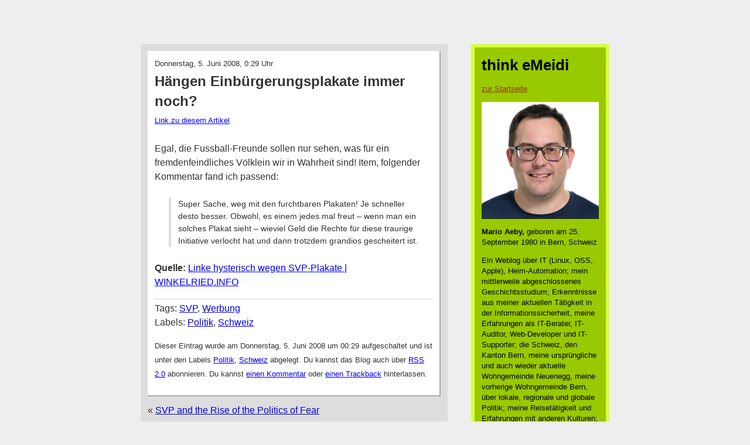

--- FILE ---
content_type: text/html; charset=UTF-8
request_url: https://blog.emeidi.com/2008/06/05/hangen-einburgerungsplakate-immer-noch/
body_size: 13558
content:
<!DOCTYPE html PUBLIC "-//W3C//DTD XHTML 1.0 Transitional//EN" "http://www.w3.org/TR/xhtml1/DTD/xhtml1-transitional.dtd">
<html xmlns="http://www.w3.org/1999/xhtml" lang="de">

<head profile="http://gmpg.org/xfn/11">
<meta http-equiv="Content-Type" content="text/html; charset=UTF-8" />

<meta name="google-site-verification" content="ZOQbhWzdwR-w0Xi1zaLE8OgaI-D8jlZ-1Hu6E-MmL1k" />

<title>Hängen Einbürgerungsplakate immer noch? &laquo;  think eMeidi</title>

<link rel="stylesheet" href="https://blog.emeidi.com/wp-content/themes/think-emeidi/style.css" type="text/css" media="screen" />
<link rel="pingback" href="https://blog.emeidi.com/xmlrpc.php" />

<style type="text/css" media="screen">

	#page { background: url("https://blog.emeidi.com/wp-content/themes/think-emeidi/images/kubrickbgwide.jpg") repeat-y top; border: none; }

</style>


<meta name='robots' content='max-image-preview:large' />
<link rel="alternate" type="application/rss+xml" title="think eMeidi &raquo; Feed" href="https://blog.emeidi.com/feed/" />
<link rel="alternate" type="application/rss+xml" title="think eMeidi &raquo; Kommentar-Feed" href="https://blog.emeidi.com/comments/feed/" />
<link rel="alternate" type="application/rss+xml" title="think eMeidi &raquo; Hängen Einbürgerungsplakate immer noch?-Kommentar-Feed" href="https://blog.emeidi.com/2008/06/05/hangen-einburgerungsplakate-immer-noch/feed/" />
<link rel="alternate" title="oEmbed (JSON)" type="application/json+oembed" href="https://blog.emeidi.com/wp-json/oembed/1.0/embed?url=https%3A%2F%2Fblog.emeidi.com%2F2008%2F06%2F05%2Fhangen-einburgerungsplakate-immer-noch%2F" />
<link rel="alternate" title="oEmbed (XML)" type="text/xml+oembed" href="https://blog.emeidi.com/wp-json/oembed/1.0/embed?url=https%3A%2F%2Fblog.emeidi.com%2F2008%2F06%2F05%2Fhangen-einburgerungsplakate-immer-noch%2F&#038;format=xml" />
<style id='wp-img-auto-sizes-contain-inline-css' type='text/css'>
img:is([sizes=auto i],[sizes^="auto," i]){contain-intrinsic-size:3000px 1500px}
/*# sourceURL=wp-img-auto-sizes-contain-inline-css */
</style>
<style id='wp-emoji-styles-inline-css' type='text/css'>

	img.wp-smiley, img.emoji {
		display: inline !important;
		border: none !important;
		box-shadow: none !important;
		height: 1em !important;
		width: 1em !important;
		margin: 0 0.07em !important;
		vertical-align: -0.1em !important;
		background: none !important;
		padding: 0 !important;
	}
/*# sourceURL=wp-emoji-styles-inline-css */
</style>
<style id='wp-block-library-inline-css' type='text/css'>
:root{--wp-block-synced-color:#7a00df;--wp-block-synced-color--rgb:122,0,223;--wp-bound-block-color:var(--wp-block-synced-color);--wp-editor-canvas-background:#ddd;--wp-admin-theme-color:#007cba;--wp-admin-theme-color--rgb:0,124,186;--wp-admin-theme-color-darker-10:#006ba1;--wp-admin-theme-color-darker-10--rgb:0,107,160.5;--wp-admin-theme-color-darker-20:#005a87;--wp-admin-theme-color-darker-20--rgb:0,90,135;--wp-admin-border-width-focus:2px}@media (min-resolution:192dpi){:root{--wp-admin-border-width-focus:1.5px}}.wp-element-button{cursor:pointer}:root .has-very-light-gray-background-color{background-color:#eee}:root .has-very-dark-gray-background-color{background-color:#313131}:root .has-very-light-gray-color{color:#eee}:root .has-very-dark-gray-color{color:#313131}:root .has-vivid-green-cyan-to-vivid-cyan-blue-gradient-background{background:linear-gradient(135deg,#00d084,#0693e3)}:root .has-purple-crush-gradient-background{background:linear-gradient(135deg,#34e2e4,#4721fb 50%,#ab1dfe)}:root .has-hazy-dawn-gradient-background{background:linear-gradient(135deg,#faaca8,#dad0ec)}:root .has-subdued-olive-gradient-background{background:linear-gradient(135deg,#fafae1,#67a671)}:root .has-atomic-cream-gradient-background{background:linear-gradient(135deg,#fdd79a,#004a59)}:root .has-nightshade-gradient-background{background:linear-gradient(135deg,#330968,#31cdcf)}:root .has-midnight-gradient-background{background:linear-gradient(135deg,#020381,#2874fc)}:root{--wp--preset--font-size--normal:16px;--wp--preset--font-size--huge:42px}.has-regular-font-size{font-size:1em}.has-larger-font-size{font-size:2.625em}.has-normal-font-size{font-size:var(--wp--preset--font-size--normal)}.has-huge-font-size{font-size:var(--wp--preset--font-size--huge)}.has-text-align-center{text-align:center}.has-text-align-left{text-align:left}.has-text-align-right{text-align:right}.has-fit-text{white-space:nowrap!important}#end-resizable-editor-section{display:none}.aligncenter{clear:both}.items-justified-left{justify-content:flex-start}.items-justified-center{justify-content:center}.items-justified-right{justify-content:flex-end}.items-justified-space-between{justify-content:space-between}.screen-reader-text{border:0;clip-path:inset(50%);height:1px;margin:-1px;overflow:hidden;padding:0;position:absolute;width:1px;word-wrap:normal!important}.screen-reader-text:focus{background-color:#ddd;clip-path:none;color:#444;display:block;font-size:1em;height:auto;left:5px;line-height:normal;padding:15px 23px 14px;text-decoration:none;top:5px;width:auto;z-index:100000}html :where(.has-border-color){border-style:solid}html :where([style*=border-top-color]){border-top-style:solid}html :where([style*=border-right-color]){border-right-style:solid}html :where([style*=border-bottom-color]){border-bottom-style:solid}html :where([style*=border-left-color]){border-left-style:solid}html :where([style*=border-width]){border-style:solid}html :where([style*=border-top-width]){border-top-style:solid}html :where([style*=border-right-width]){border-right-style:solid}html :where([style*=border-bottom-width]){border-bottom-style:solid}html :where([style*=border-left-width]){border-left-style:solid}html :where(img[class*=wp-image-]){height:auto;max-width:100%}:where(figure){margin:0 0 1em}html :where(.is-position-sticky){--wp-admin--admin-bar--position-offset:var(--wp-admin--admin-bar--height,0px)}@media screen and (max-width:600px){html :where(.is-position-sticky){--wp-admin--admin-bar--position-offset:0px}}

/*# sourceURL=wp-block-library-inline-css */
</style><style id='global-styles-inline-css' type='text/css'>
:root{--wp--preset--aspect-ratio--square: 1;--wp--preset--aspect-ratio--4-3: 4/3;--wp--preset--aspect-ratio--3-4: 3/4;--wp--preset--aspect-ratio--3-2: 3/2;--wp--preset--aspect-ratio--2-3: 2/3;--wp--preset--aspect-ratio--16-9: 16/9;--wp--preset--aspect-ratio--9-16: 9/16;--wp--preset--color--black: #000000;--wp--preset--color--cyan-bluish-gray: #abb8c3;--wp--preset--color--white: #ffffff;--wp--preset--color--pale-pink: #f78da7;--wp--preset--color--vivid-red: #cf2e2e;--wp--preset--color--luminous-vivid-orange: #ff6900;--wp--preset--color--luminous-vivid-amber: #fcb900;--wp--preset--color--light-green-cyan: #7bdcb5;--wp--preset--color--vivid-green-cyan: #00d084;--wp--preset--color--pale-cyan-blue: #8ed1fc;--wp--preset--color--vivid-cyan-blue: #0693e3;--wp--preset--color--vivid-purple: #9b51e0;--wp--preset--gradient--vivid-cyan-blue-to-vivid-purple: linear-gradient(135deg,rgb(6,147,227) 0%,rgb(155,81,224) 100%);--wp--preset--gradient--light-green-cyan-to-vivid-green-cyan: linear-gradient(135deg,rgb(122,220,180) 0%,rgb(0,208,130) 100%);--wp--preset--gradient--luminous-vivid-amber-to-luminous-vivid-orange: linear-gradient(135deg,rgb(252,185,0) 0%,rgb(255,105,0) 100%);--wp--preset--gradient--luminous-vivid-orange-to-vivid-red: linear-gradient(135deg,rgb(255,105,0) 0%,rgb(207,46,46) 100%);--wp--preset--gradient--very-light-gray-to-cyan-bluish-gray: linear-gradient(135deg,rgb(238,238,238) 0%,rgb(169,184,195) 100%);--wp--preset--gradient--cool-to-warm-spectrum: linear-gradient(135deg,rgb(74,234,220) 0%,rgb(151,120,209) 20%,rgb(207,42,186) 40%,rgb(238,44,130) 60%,rgb(251,105,98) 80%,rgb(254,248,76) 100%);--wp--preset--gradient--blush-light-purple: linear-gradient(135deg,rgb(255,206,236) 0%,rgb(152,150,240) 100%);--wp--preset--gradient--blush-bordeaux: linear-gradient(135deg,rgb(254,205,165) 0%,rgb(254,45,45) 50%,rgb(107,0,62) 100%);--wp--preset--gradient--luminous-dusk: linear-gradient(135deg,rgb(255,203,112) 0%,rgb(199,81,192) 50%,rgb(65,88,208) 100%);--wp--preset--gradient--pale-ocean: linear-gradient(135deg,rgb(255,245,203) 0%,rgb(182,227,212) 50%,rgb(51,167,181) 100%);--wp--preset--gradient--electric-grass: linear-gradient(135deg,rgb(202,248,128) 0%,rgb(113,206,126) 100%);--wp--preset--gradient--midnight: linear-gradient(135deg,rgb(2,3,129) 0%,rgb(40,116,252) 100%);--wp--preset--font-size--small: 13px;--wp--preset--font-size--medium: 20px;--wp--preset--font-size--large: 36px;--wp--preset--font-size--x-large: 42px;--wp--preset--spacing--20: 0.44rem;--wp--preset--spacing--30: 0.67rem;--wp--preset--spacing--40: 1rem;--wp--preset--spacing--50: 1.5rem;--wp--preset--spacing--60: 2.25rem;--wp--preset--spacing--70: 3.38rem;--wp--preset--spacing--80: 5.06rem;--wp--preset--shadow--natural: 6px 6px 9px rgba(0, 0, 0, 0.2);--wp--preset--shadow--deep: 12px 12px 50px rgba(0, 0, 0, 0.4);--wp--preset--shadow--sharp: 6px 6px 0px rgba(0, 0, 0, 0.2);--wp--preset--shadow--outlined: 6px 6px 0px -3px rgb(255, 255, 255), 6px 6px rgb(0, 0, 0);--wp--preset--shadow--crisp: 6px 6px 0px rgb(0, 0, 0);}:where(.is-layout-flex){gap: 0.5em;}:where(.is-layout-grid){gap: 0.5em;}body .is-layout-flex{display: flex;}.is-layout-flex{flex-wrap: wrap;align-items: center;}.is-layout-flex > :is(*, div){margin: 0;}body .is-layout-grid{display: grid;}.is-layout-grid > :is(*, div){margin: 0;}:where(.wp-block-columns.is-layout-flex){gap: 2em;}:where(.wp-block-columns.is-layout-grid){gap: 2em;}:where(.wp-block-post-template.is-layout-flex){gap: 1.25em;}:where(.wp-block-post-template.is-layout-grid){gap: 1.25em;}.has-black-color{color: var(--wp--preset--color--black) !important;}.has-cyan-bluish-gray-color{color: var(--wp--preset--color--cyan-bluish-gray) !important;}.has-white-color{color: var(--wp--preset--color--white) !important;}.has-pale-pink-color{color: var(--wp--preset--color--pale-pink) !important;}.has-vivid-red-color{color: var(--wp--preset--color--vivid-red) !important;}.has-luminous-vivid-orange-color{color: var(--wp--preset--color--luminous-vivid-orange) !important;}.has-luminous-vivid-amber-color{color: var(--wp--preset--color--luminous-vivid-amber) !important;}.has-light-green-cyan-color{color: var(--wp--preset--color--light-green-cyan) !important;}.has-vivid-green-cyan-color{color: var(--wp--preset--color--vivid-green-cyan) !important;}.has-pale-cyan-blue-color{color: var(--wp--preset--color--pale-cyan-blue) !important;}.has-vivid-cyan-blue-color{color: var(--wp--preset--color--vivid-cyan-blue) !important;}.has-vivid-purple-color{color: var(--wp--preset--color--vivid-purple) !important;}.has-black-background-color{background-color: var(--wp--preset--color--black) !important;}.has-cyan-bluish-gray-background-color{background-color: var(--wp--preset--color--cyan-bluish-gray) !important;}.has-white-background-color{background-color: var(--wp--preset--color--white) !important;}.has-pale-pink-background-color{background-color: var(--wp--preset--color--pale-pink) !important;}.has-vivid-red-background-color{background-color: var(--wp--preset--color--vivid-red) !important;}.has-luminous-vivid-orange-background-color{background-color: var(--wp--preset--color--luminous-vivid-orange) !important;}.has-luminous-vivid-amber-background-color{background-color: var(--wp--preset--color--luminous-vivid-amber) !important;}.has-light-green-cyan-background-color{background-color: var(--wp--preset--color--light-green-cyan) !important;}.has-vivid-green-cyan-background-color{background-color: var(--wp--preset--color--vivid-green-cyan) !important;}.has-pale-cyan-blue-background-color{background-color: var(--wp--preset--color--pale-cyan-blue) !important;}.has-vivid-cyan-blue-background-color{background-color: var(--wp--preset--color--vivid-cyan-blue) !important;}.has-vivid-purple-background-color{background-color: var(--wp--preset--color--vivid-purple) !important;}.has-black-border-color{border-color: var(--wp--preset--color--black) !important;}.has-cyan-bluish-gray-border-color{border-color: var(--wp--preset--color--cyan-bluish-gray) !important;}.has-white-border-color{border-color: var(--wp--preset--color--white) !important;}.has-pale-pink-border-color{border-color: var(--wp--preset--color--pale-pink) !important;}.has-vivid-red-border-color{border-color: var(--wp--preset--color--vivid-red) !important;}.has-luminous-vivid-orange-border-color{border-color: var(--wp--preset--color--luminous-vivid-orange) !important;}.has-luminous-vivid-amber-border-color{border-color: var(--wp--preset--color--luminous-vivid-amber) !important;}.has-light-green-cyan-border-color{border-color: var(--wp--preset--color--light-green-cyan) !important;}.has-vivid-green-cyan-border-color{border-color: var(--wp--preset--color--vivid-green-cyan) !important;}.has-pale-cyan-blue-border-color{border-color: var(--wp--preset--color--pale-cyan-blue) !important;}.has-vivid-cyan-blue-border-color{border-color: var(--wp--preset--color--vivid-cyan-blue) !important;}.has-vivid-purple-border-color{border-color: var(--wp--preset--color--vivid-purple) !important;}.has-vivid-cyan-blue-to-vivid-purple-gradient-background{background: var(--wp--preset--gradient--vivid-cyan-blue-to-vivid-purple) !important;}.has-light-green-cyan-to-vivid-green-cyan-gradient-background{background: var(--wp--preset--gradient--light-green-cyan-to-vivid-green-cyan) !important;}.has-luminous-vivid-amber-to-luminous-vivid-orange-gradient-background{background: var(--wp--preset--gradient--luminous-vivid-amber-to-luminous-vivid-orange) !important;}.has-luminous-vivid-orange-to-vivid-red-gradient-background{background: var(--wp--preset--gradient--luminous-vivid-orange-to-vivid-red) !important;}.has-very-light-gray-to-cyan-bluish-gray-gradient-background{background: var(--wp--preset--gradient--very-light-gray-to-cyan-bluish-gray) !important;}.has-cool-to-warm-spectrum-gradient-background{background: var(--wp--preset--gradient--cool-to-warm-spectrum) !important;}.has-blush-light-purple-gradient-background{background: var(--wp--preset--gradient--blush-light-purple) !important;}.has-blush-bordeaux-gradient-background{background: var(--wp--preset--gradient--blush-bordeaux) !important;}.has-luminous-dusk-gradient-background{background: var(--wp--preset--gradient--luminous-dusk) !important;}.has-pale-ocean-gradient-background{background: var(--wp--preset--gradient--pale-ocean) !important;}.has-electric-grass-gradient-background{background: var(--wp--preset--gradient--electric-grass) !important;}.has-midnight-gradient-background{background: var(--wp--preset--gradient--midnight) !important;}.has-small-font-size{font-size: var(--wp--preset--font-size--small) !important;}.has-medium-font-size{font-size: var(--wp--preset--font-size--medium) !important;}.has-large-font-size{font-size: var(--wp--preset--font-size--large) !important;}.has-x-large-font-size{font-size: var(--wp--preset--font-size--x-large) !important;}
/*# sourceURL=global-styles-inline-css */
</style>

<style id='classic-theme-styles-inline-css' type='text/css'>
/*! This file is auto-generated */
.wp-block-button__link{color:#fff;background-color:#32373c;border-radius:9999px;box-shadow:none;text-decoration:none;padding:calc(.667em + 2px) calc(1.333em + 2px);font-size:1.125em}.wp-block-file__button{background:#32373c;color:#fff;text-decoration:none}
/*# sourceURL=/wp-includes/css/classic-themes.min.css */
</style>
<link rel='stylesheet' id='slb_core-css' href='https://blog.emeidi.com/wp-content/plugins/simple-lightbox/client/css/app.css?ver=2.9.4' type='text/css' media='all' />
<link rel="https://api.w.org/" href="https://blog.emeidi.com/wp-json/" /><link rel="alternate" title="JSON" type="application/json" href="https://blog.emeidi.com/wp-json/wp/v2/posts/2452" /><link rel="EditURI" type="application/rsd+xml" title="RSD" href="https://blog.emeidi.com/xmlrpc.php?rsd" />
<meta name="generator" content="WordPress 6.9" />
<link rel="canonical" href="https://blog.emeidi.com/2008/06/05/hangen-einburgerungsplakate-immer-noch/" />
<link rel='shortlink' href='https://blog.emeidi.com/?p=2452' />
<link rel="alternate" type="application/feed+json" title="think eMeidi &raquo; JSON Feed" href="https://blog.emeidi.com/feed/json/" />
<link rel="alternate" type="application/feed+json" title="think eMeidi &raquo; Hängen Einbürgerungsplakate immer noch? Comments Feed" href="https://blog.emeidi.com/2008/06/05/hangen-einburgerungsplakate-immer-noch/feed/json/" />
<style data-context="foundation-flickity-css">/*! Flickity v2.0.2
http://flickity.metafizzy.co
---------------------------------------------- */.flickity-enabled{position:relative}.flickity-enabled:focus{outline:0}.flickity-viewport{overflow:hidden;position:relative;height:100%}.flickity-slider{position:absolute;width:100%;height:100%}.flickity-enabled.is-draggable{-webkit-tap-highlight-color:transparent;tap-highlight-color:transparent;-webkit-user-select:none;-moz-user-select:none;-ms-user-select:none;user-select:none}.flickity-enabled.is-draggable .flickity-viewport{cursor:move;cursor:-webkit-grab;cursor:grab}.flickity-enabled.is-draggable .flickity-viewport.is-pointer-down{cursor:-webkit-grabbing;cursor:grabbing}.flickity-prev-next-button{position:absolute;top:50%;width:44px;height:44px;border:none;border-radius:50%;background:#fff;background:hsla(0,0%,100%,.75);cursor:pointer;-webkit-transform:translateY(-50%);transform:translateY(-50%)}.flickity-prev-next-button:hover{background:#fff}.flickity-prev-next-button:focus{outline:0;box-shadow:0 0 0 5px #09f}.flickity-prev-next-button:active{opacity:.6}.flickity-prev-next-button.previous{left:10px}.flickity-prev-next-button.next{right:10px}.flickity-rtl .flickity-prev-next-button.previous{left:auto;right:10px}.flickity-rtl .flickity-prev-next-button.next{right:auto;left:10px}.flickity-prev-next-button:disabled{opacity:.3;cursor:auto}.flickity-prev-next-button svg{position:absolute;left:20%;top:20%;width:60%;height:60%}.flickity-prev-next-button .arrow{fill:#333}.flickity-page-dots{position:absolute;width:100%;bottom:-25px;padding:0;margin:0;list-style:none;text-align:center;line-height:1}.flickity-rtl .flickity-page-dots{direction:rtl}.flickity-page-dots .dot{display:inline-block;width:10px;height:10px;margin:0 8px;background:#333;border-radius:50%;opacity:.25;cursor:pointer}.flickity-page-dots .dot.is-selected{opacity:1}</style><style data-context="foundation-slideout-css">.slideout-menu{position:fixed;left:0;top:0;bottom:0;right:auto;z-index:0;width:256px;overflow-y:auto;-webkit-overflow-scrolling:touch;display:none}.slideout-menu.pushit-right{left:auto;right:0}.slideout-panel{position:relative;z-index:1;will-change:transform}.slideout-open,.slideout-open .slideout-panel,.slideout-open body{overflow:hidden}.slideout-open .slideout-menu{display:block}.pushit{display:none}</style><style>.ios7.web-app-mode.has-fixed header{ background-color: rgba(3,122,221,.88);}</style></head>
<body class="wp-singular post-template-default single single-post postid-2452 single-format-standard wp-theme-think-emeidi"><div id="main">

	<div id="content" class="widecolumn" role="main">

	
		<div class="article post-2452 post type-post status-publish format-standard hentry category-politik category-schweiz tag-svp tag-werbung" id="post-2452">

		    <p class="pArticleDate">Donnerstag, 5. Juni 2008, 0:29 Uhr</p>
			<!-- <p class="pArticleDate">Donnerstag, 5. Juni 2008</p> -->
			<h2>Hängen Einbürgerungsplakate immer noch?</h2>
			<p class="pPermalink"><small><a href="https://blog.emeidi.com/2008/06/05/hangen-einburgerungsplakate-immer-noch/" rel="bookmark" title="Permanent Link to Hängen Einbürgerungsplakate immer noch?">Link zu diesem Artikel</a></small></p>

			<div class="entry">
				<p>Egal, die Fussball-Freunde sollen nur sehen, was für ein fremdenfeindliches Völklein wir in Wahrheit sind! Item, folgender Kommentar fand ich passend:</p>
<blockquote>
<p>Super Sache, weg mit den furchtbaren Plakaten! Je schneller desto besser. Obwohl, es einem jedes mal freut &#8211; wenn man ein solches Plakat sieht &#8211; wieviel Geld die Rechte für diese traurige Initiative verlocht hat und dann trotzdem grandios gescheitert ist.</p>
</blockquote>
<p><b>Quelle:</b> <a href="http://www.winkelried.info/2008/06/04/linke-hysterisch-wegen-svp-plakate/">Linke hysterisch wegen SVP-Plakate | WINKELRIED.INFO</a></p>
			</div>

			<p class="blogger-labels">Tags: <a href="https://blog.emeidi.com/tag/svp/" rel="tag">SVP</a>, <a href="https://blog.emeidi.com/tag/werbung/" rel="tag">Werbung</a><br /> Labels: <a href="https://blog.emeidi.com/category/politik/" rel="category tag">Politik</a>, <a href="https://blog.emeidi.com/category/schweiz/" rel="category tag">Schweiz</a></p>

			<!-- <p class="pComments"><a href="https://blog.emeidi.com/2008/06/05/hangen-einburgerungsplakate-immer-noch/#respond">Keine Kommentare</a> | <a href="https://blog.emeidi.com/2008/06/05/hangen-einburgerungsplakate-immer-noch/#respond">neuen Kommentar verfassen</a></p> -->

			<div class="entry">
				<p class="postmetadata alt">
					<small>
						Dieser Eintrag wurde
												am Donnerstag, 5. Juni 2008 um 00:29 aufgeschaltet
						und ist unter den Labels <a href="https://blog.emeidi.com/category/politik/" rel="category tag">Politik</a>, <a href="https://blog.emeidi.com/category/schweiz/" rel="category tag">Schweiz</a> abgelegt.
						Du kannst das Blog auch über <a href="https://blog.emeidi.com/2008/06/05/hangen-einburgerungsplakate-immer-noch/feed/">RSS 2.0</a> abonnieren.

                        							Du kannst <a href="#respond">einen Kommentar</a> oder <a href="https://blog.emeidi.com/2008/06/05/hangen-einburgerungsplakate-immer-noch/trackback/" rel="trackback">einen Trackback</a> hinterlassen.

						
					</small>
				</p>
			</div> <!-- /entry -->

		</div> <!--- article -->

        <div class="navigation">
			<div class="alignleft">&laquo; <a href="https://blog.emeidi.com/2008/06/04/svp-and-the-rise-of-the-politics-of-fear/" rel="prev">SVP and the Rise of the Politics of Fear</a></div>
			<div class="alignright"><a href="https://blog.emeidi.com/2008/06/05/financial-times-macht-sich-uber-die-usa-bernanke-und-den-dollar-lustig/" rel="next">Financial Times macht sich über die USA, Bernanke und den Dollar lustig</a> &raquo;</div>
		</div>

	
<!-- You can start editing here. -->

<div class="comments">

			<!-- If comments are open, but there are no comments. -->

	 


<div id="respond">

<h3>Kommentar erfassen</h3>

<div class="cancel-comment-reply">
	<small><a rel="nofollow" id="cancel-comment-reply-link" href="/2008/06/05/hangen-einburgerungsplakate-immer-noch/#respond" style="display:none;">Hier klicken, um die Antwort abzubrechen.</a></small>
</div>


<form action="https://blog.emeidi.com/wp-comments-post.php" method="post" id="commentform">


<p><input type="text" name="author" id="author" value="" size="22" tabindex="1" aria-required='true' />
<label for="author"><small>Name (required)</small></label></p>

<p><input type="text" name="email" id="email" value="" size="22" tabindex="2" aria-required='true' />
<label for="email"><small>Mail (will not be published) (required)</small></label></p>

<p><input type="text" name="url" id="url" value="" size="22" tabindex="3" />
<label for="url"><small>Website</small></label></p>


<!--<p><small><strong>XHTML:</strong> You can use these tags: <code>&lt;a href=&quot;&quot; title=&quot;&quot;&gt; &lt;abbr title=&quot;&quot;&gt; &lt;acronym title=&quot;&quot;&gt; &lt;b&gt; &lt;blockquote cite=&quot;&quot;&gt; &lt;cite&gt; &lt;code&gt; &lt;del datetime=&quot;&quot;&gt; &lt;em&gt; &lt;i&gt; &lt;q cite=&quot;&quot;&gt; &lt;s&gt; &lt;strike&gt; &lt;strong&gt; </code></small></p>-->

<p><textarea name="comment" id="comment" cols="58" rows="10" tabindex="4"></textarea></p>

<p><input name="submit" type="submit" id="submit" tabindex="5" value="Kommentar übermitteln" />
<input type='hidden' name='comment_post_ID' value='2452' id='comment_post_ID' />
<input type='hidden' name='comment_parent' id='comment_parent' value='0' />
</p>
<p style="display: none;"><input type="hidden" id="akismet_comment_nonce" name="akismet_comment_nonce" value="9bc9e1921b" /></p><p style="display: none !important;" class="akismet-fields-container" data-prefix="ak_"><label>&#916;<textarea name="ak_hp_textarea" cols="45" rows="8" maxlength="100"></textarea></label><input type="hidden" id="ak_js_1" name="ak_js" value="190"/><script>document.getElementById( "ak_js_1" ).setAttribute( "value", ( new Date() ).getTime() );</script></p>
</form>

</div>

</div>
	
    </div>

    	<div id="sidebar" role="complementary">

	    <h1>think eMeidi</h1>
    	<p><a href="/">zur Startseite</a></p>

		<p><img src="/img/mario-aeby-2023.jpg" width="200" height="200"></p>
		<p><b>Mario Aeby,</b> geboren am 25. September 1980 in Bern, Schweiz</p>

    	<p class="pDescription">Ein Weblog über IT (Linux, OSS, Apple), Heim-Automation; mein mittlerweile abgeschlossenes Geschichtsstudium; Erkenntnisse aus meiner aktuellen Tätigkeit in der Informationssicherheit, meine Erfahrungen als IT-Berater, IT-Auditor, Web-Developer und IT-Supporter; die Schweiz, den Kanton Bern, meine ursprüngliche und auch wieder aktuelle Wohngemeinde Neuenegg, meine vorherige Wohngemeinde Bern, über lokale, regionale und globale Politik; meine Reisetätigkeit und Erfahrungen mit anderen Kulturen; und zu Guter letzt auch das Älter werden.</p>

        <!--
            https://workology.com/5-twitter-bio-disclaimers-social-media/
            https://www.basicthinking.de/blog/2015/10/15/social-media-privat-unterwegs/
            https://t3n.de/news/internetrecht-disclaimer-262512/
        -->
        <p><small>Alle in diesem Blog gemachten Aussagen und Meinungen sind <b>persönlich</b> und nicht als Ansichten meines aktuellen und/oder meiner bisherigen Arbeitgeber zu verstehen.</small></p>

        <h2>Abonnieren</h2>

        <table id="subscribe">
            <tr>
                <td><a href="/feed/" title="RSS Feed abonnieren"><img src="/img/xml.svg" height="14" alt="RSS Feed abonnieren"></a></td>
            </tr>
        </table>

	    <h2>Vorherige Artikel</h2>
	    <ul class="ulArticleList">
			<li><a href='https://blog.emeidi.com/2026/01/03/endlich-zeit-fuer-eine-neue-flagge-im-twitter-profil-an-schweizerischen-gemeindehaeusern-und-cassis-laeuft-sich-sicher-auch-schon-warm/'>Endlich: Zeit für eine neue Flagge im Twitter-Profil, an Schweizerischen Gemeindehäusern, und Cassis läuft sich sicher auch schon warm</a></li>
	<li><a href='https://blog.emeidi.com/2026/01/03/messmer-sieht-die-ukraine-auf-der-siegesstrasse/'>Messmer sieht die Ukraine auf der Siegesstrasse</a></li>
	<li><a href='https://blog.emeidi.com/2026/01/02/crans-montana-einige-gedanken-zur-tragoedie/'>Crans Montana: Einige Gedanken zur Tragödie</a></li>
	<li><a href='https://blog.emeidi.com/2026/01/02/smarte-hintergrundbeleuchtung-fuer-computerarbeitsplatz/'>Smarte Hintergrundbeleuchtung für Computerarbeitsplatz</a></li>
	<li><a href='https://blog.emeidi.com/2026/01/02/das-jahr-des-spannungsfalls/'>Das Jahr des Spannungsfalls?</a></li>
	<li><a href='https://blog.emeidi.com/2025/12/29/bangkok-gourmet-market-you-hunt-we-cook/'>Bangkok: Gourmet Market: You hunt we cook</a></li>
	<li><a href='https://blog.emeidi.com/2025/12/29/trinksportart-gelande-oder-gelaende-oder-snowdown-quaffing/'>Trinksportart: Gelande oder Gelände oder Snowdown Quaffing</a></li>
	<li><a href='https://blog.emeidi.com/2025/12/26/mit-820-ps-in-die-mauer/'>Mit 820 PS in die Mauer</a></li>
	<li><a href='https://blog.emeidi.com/2025/12/26/apple-wird-fuer-den-fuehrungswechsel-bereit-gemacht/'>Apple wird für den Führungswechsel bereit gemacht</a></li>
	<li><a href='https://blog.emeidi.com/2025/12/23/ikea-schweiz-online-shop-falle-bei-der-erfassung-von-gutscheinen/'>IKEA Schweiz Online-Shop: Falle bei der Erfassung von Gutscheinen</a></li>
		</ul>

	    <h2>Kalender</h2>
	    <div class="widget widget_calendar"><div id="calendar_wrap" class="calendar_wrap"><table id="wp-calendar" class="wp-calendar-table">
	<caption>Juni 2008</caption>
	<thead>
	<tr>
		<th scope="col" aria-label="Montag">M</th>
		<th scope="col" aria-label="Dienstag">D</th>
		<th scope="col" aria-label="Mittwoch">M</th>
		<th scope="col" aria-label="Donnerstag">D</th>
		<th scope="col" aria-label="Freitag">F</th>
		<th scope="col" aria-label="Samstag">S</th>
		<th scope="col" aria-label="Sonntag">S</th>
	</tr>
	</thead>
	<tbody>
	<tr>
		<td colspan="6" class="pad">&nbsp;</td><td><a href="https://blog.emeidi.com/2008/06/01/" aria-label="Beiträge veröffentlicht am 1. June 2008">1</a></td>
	</tr>
	<tr>
		<td><a href="https://blog.emeidi.com/2008/06/02/" aria-label="Beiträge veröffentlicht am 2. June 2008">2</a></td><td><a href="https://blog.emeidi.com/2008/06/03/" aria-label="Beiträge veröffentlicht am 3. June 2008">3</a></td><td><a href="https://blog.emeidi.com/2008/06/04/" aria-label="Beiträge veröffentlicht am 4. June 2008">4</a></td><td><a href="https://blog.emeidi.com/2008/06/05/" aria-label="Beiträge veröffentlicht am 5. June 2008">5</a></td><td><a href="https://blog.emeidi.com/2008/06/06/" aria-label="Beiträge veröffentlicht am 6. June 2008">6</a></td><td><a href="https://blog.emeidi.com/2008/06/07/" aria-label="Beiträge veröffentlicht am 7. June 2008">7</a></td><td><a href="https://blog.emeidi.com/2008/06/08/" aria-label="Beiträge veröffentlicht am 8. June 2008">8</a></td>
	</tr>
	<tr>
		<td><a href="https://blog.emeidi.com/2008/06/09/" aria-label="Beiträge veröffentlicht am 9. June 2008">9</a></td><td><a href="https://blog.emeidi.com/2008/06/10/" aria-label="Beiträge veröffentlicht am 10. June 2008">10</a></td><td><a href="https://blog.emeidi.com/2008/06/11/" aria-label="Beiträge veröffentlicht am 11. June 2008">11</a></td><td><a href="https://blog.emeidi.com/2008/06/12/" aria-label="Beiträge veröffentlicht am 12. June 2008">12</a></td><td><a href="https://blog.emeidi.com/2008/06/13/" aria-label="Beiträge veröffentlicht am 13. June 2008">13</a></td><td><a href="https://blog.emeidi.com/2008/06/14/" aria-label="Beiträge veröffentlicht am 14. June 2008">14</a></td><td><a href="https://blog.emeidi.com/2008/06/15/" aria-label="Beiträge veröffentlicht am 15. June 2008">15</a></td>
	</tr>
	<tr>
		<td><a href="https://blog.emeidi.com/2008/06/16/" aria-label="Beiträge veröffentlicht am 16. June 2008">16</a></td><td><a href="https://blog.emeidi.com/2008/06/17/" aria-label="Beiträge veröffentlicht am 17. June 2008">17</a></td><td><a href="https://blog.emeidi.com/2008/06/18/" aria-label="Beiträge veröffentlicht am 18. June 2008">18</a></td><td><a href="https://blog.emeidi.com/2008/06/19/" aria-label="Beiträge veröffentlicht am 19. June 2008">19</a></td><td><a href="https://blog.emeidi.com/2008/06/20/" aria-label="Beiträge veröffentlicht am 20. June 2008">20</a></td><td><a href="https://blog.emeidi.com/2008/06/21/" aria-label="Beiträge veröffentlicht am 21. June 2008">21</a></td><td><a href="https://blog.emeidi.com/2008/06/22/" aria-label="Beiträge veröffentlicht am 22. June 2008">22</a></td>
	</tr>
	<tr>
		<td><a href="https://blog.emeidi.com/2008/06/23/" aria-label="Beiträge veröffentlicht am 23. June 2008">23</a></td><td><a href="https://blog.emeidi.com/2008/06/24/" aria-label="Beiträge veröffentlicht am 24. June 2008">24</a></td><td><a href="https://blog.emeidi.com/2008/06/25/" aria-label="Beiträge veröffentlicht am 25. June 2008">25</a></td><td><a href="https://blog.emeidi.com/2008/06/26/" aria-label="Beiträge veröffentlicht am 26. June 2008">26</a></td><td><a href="https://blog.emeidi.com/2008/06/27/" aria-label="Beiträge veröffentlicht am 27. June 2008">27</a></td><td><a href="https://blog.emeidi.com/2008/06/28/" aria-label="Beiträge veröffentlicht am 28. June 2008">28</a></td><td><a href="https://blog.emeidi.com/2008/06/29/" aria-label="Beiträge veröffentlicht am 29. June 2008">29</a></td>
	</tr>
	<tr>
		<td><a href="https://blog.emeidi.com/2008/06/30/" aria-label="Beiträge veröffentlicht am 30. June 2008">30</a></td>
		<td class="pad" colspan="6">&nbsp;</td>
	</tr>
	</tbody>
	</table><nav aria-label="Vorherige und nächste Monate" class="wp-calendar-nav">
		<span class="wp-calendar-nav-prev"><a href="https://blog.emeidi.com/2008/05/">&laquo; Mai</a></span>
		<span class="pad">&nbsp;</span>
		<span class="wp-calendar-nav-next"><a href="https://blog.emeidi.com/2008/07/">Juli &raquo;</a></span>
	</nav></div></div>
	    <h2>Suche</h2>
	    <form role="search" method="get" id="searchform" class="searchform" action="https://blog.emeidi.com/">
				<div>
					<label class="screen-reader-text" for="s">Suche nach:</label>
					<input type="text" value="" name="s" id="s" />
					<input type="submit" id="searchsubmit" value="Suchen" />
				</div>
			</form>
	    <h2>Archiv</h2>
	    <ul class="ulArticleList">
	    	<li><a href='https://blog.emeidi.com/2026/01/'>Januar 2026</a></li>
	<li><a href='https://blog.emeidi.com/2025/12/'>Dezember 2025</a></li>
	<li><a href='https://blog.emeidi.com/2025/11/'>November 2025</a></li>
	<li><a href='https://blog.emeidi.com/2025/10/'>Oktober 2025</a></li>
	<li><a href='https://blog.emeidi.com/2025/09/'>September 2025</a></li>
	<li><a href='https://blog.emeidi.com/2025/08/'>August 2025</a></li>
	<li><a href='https://blog.emeidi.com/2025/06/'>Juni 2025</a></li>
	<li><a href='https://blog.emeidi.com/2025/05/'>Mai 2025</a></li>
	<li><a href='https://blog.emeidi.com/2025/04/'>April 2025</a></li>
	<li><a href='https://blog.emeidi.com/2025/03/'>März 2025</a></li>
	<li><a href='https://blog.emeidi.com/2025/02/'>Februar 2025</a></li>
	<li><a href='https://blog.emeidi.com/2024/12/'>Dezember 2024</a></li>
	<li><a href='https://blog.emeidi.com/2024/10/'>Oktober 2024</a></li>
	<li><a href='https://blog.emeidi.com/2024/09/'>September 2024</a></li>
	<li><a href='https://blog.emeidi.com/2024/08/'>August 2024</a></li>
	<li><a href='https://blog.emeidi.com/2024/07/'>Juli 2024</a></li>
	<li><a href='https://blog.emeidi.com/2024/06/'>Juni 2024</a></li>
	<li><a href='https://blog.emeidi.com/2024/05/'>Mai 2024</a></li>
	<li><a href='https://blog.emeidi.com/2024/04/'>April 2024</a></li>
	<li><a href='https://blog.emeidi.com/2024/03/'>März 2024</a></li>
	<li><a href='https://blog.emeidi.com/2024/02/'>Februar 2024</a></li>
	<li><a href='https://blog.emeidi.com/2024/01/'>Januar 2024</a></li>
	<li><a href='https://blog.emeidi.com/2023/12/'>Dezember 2023</a></li>
	<li><a href='https://blog.emeidi.com/2023/11/'>November 2023</a></li>
	<li><a href='https://blog.emeidi.com/2023/10/'>Oktober 2023</a></li>
	<li><a href='https://blog.emeidi.com/2023/09/'>September 2023</a></li>
	<li><a href='https://blog.emeidi.com/2023/08/'>August 2023</a></li>
	<li><a href='https://blog.emeidi.com/2023/07/'>Juli 2023</a></li>
	<li><a href='https://blog.emeidi.com/2023/06/'>Juni 2023</a></li>
	<li><a href='https://blog.emeidi.com/2023/05/'>Mai 2023</a></li>
	<li><a href='https://blog.emeidi.com/2023/04/'>April 2023</a></li>
	<li><a href='https://blog.emeidi.com/2023/03/'>März 2023</a></li>
	<li><a href='https://blog.emeidi.com/2023/02/'>Februar 2023</a></li>
	<li><a href='https://blog.emeidi.com/2023/01/'>Januar 2023</a></li>
	<li><a href='https://blog.emeidi.com/2022/12/'>Dezember 2022</a></li>
	<li><a href='https://blog.emeidi.com/2022/11/'>November 2022</a></li>
	<li><a href='https://blog.emeidi.com/2022/10/'>Oktober 2022</a></li>
	<li><a href='https://blog.emeidi.com/2022/09/'>September 2022</a></li>
	<li><a href='https://blog.emeidi.com/2022/08/'>August 2022</a></li>
	<li><a href='https://blog.emeidi.com/2022/07/'>Juli 2022</a></li>
	<li><a href='https://blog.emeidi.com/2022/06/'>Juni 2022</a></li>
	<li><a href='https://blog.emeidi.com/2022/05/'>Mai 2022</a></li>
	<li><a href='https://blog.emeidi.com/2022/04/'>April 2022</a></li>
	<li><a href='https://blog.emeidi.com/2022/03/'>März 2022</a></li>
	<li><a href='https://blog.emeidi.com/2022/02/'>Februar 2022</a></li>
	<li><a href='https://blog.emeidi.com/2022/01/'>Januar 2022</a></li>
	<li><a href='https://blog.emeidi.com/2021/12/'>Dezember 2021</a></li>
	<li><a href='https://blog.emeidi.com/2021/11/'>November 2021</a></li>
	<li><a href='https://blog.emeidi.com/2021/10/'>Oktober 2021</a></li>
	<li><a href='https://blog.emeidi.com/2021/09/'>September 2021</a></li>
	<li><a href='https://blog.emeidi.com/2021/08/'>August 2021</a></li>
	<li><a href='https://blog.emeidi.com/2021/07/'>Juli 2021</a></li>
	<li><a href='https://blog.emeidi.com/2021/06/'>Juni 2021</a></li>
	<li><a href='https://blog.emeidi.com/2021/05/'>Mai 2021</a></li>
	<li><a href='https://blog.emeidi.com/2021/04/'>April 2021</a></li>
	<li><a href='https://blog.emeidi.com/2021/03/'>März 2021</a></li>
	<li><a href='https://blog.emeidi.com/2021/02/'>Februar 2021</a></li>
	<li><a href='https://blog.emeidi.com/2021/01/'>Januar 2021</a></li>
	<li><a href='https://blog.emeidi.com/2020/12/'>Dezember 2020</a></li>
	<li><a href='https://blog.emeidi.com/2020/11/'>November 2020</a></li>
	<li><a href='https://blog.emeidi.com/2020/10/'>Oktober 2020</a></li>
	<li><a href='https://blog.emeidi.com/2020/09/'>September 2020</a></li>
	<li><a href='https://blog.emeidi.com/2020/08/'>August 2020</a></li>
	<li><a href='https://blog.emeidi.com/2020/07/'>Juli 2020</a></li>
	<li><a href='https://blog.emeidi.com/2020/06/'>Juni 2020</a></li>
	<li><a href='https://blog.emeidi.com/2020/05/'>Mai 2020</a></li>
	<li><a href='https://blog.emeidi.com/2020/04/'>April 2020</a></li>
	<li><a href='https://blog.emeidi.com/2020/03/'>März 2020</a></li>
	<li><a href='https://blog.emeidi.com/2020/02/'>Februar 2020</a></li>
	<li><a href='https://blog.emeidi.com/2020/01/'>Januar 2020</a></li>
	<li><a href='https://blog.emeidi.com/2019/12/'>Dezember 2019</a></li>
	<li><a href='https://blog.emeidi.com/2019/11/'>November 2019</a></li>
	<li><a href='https://blog.emeidi.com/2019/10/'>Oktober 2019</a></li>
	<li><a href='https://blog.emeidi.com/2019/09/'>September 2019</a></li>
	<li><a href='https://blog.emeidi.com/2019/08/'>August 2019</a></li>
	<li><a href='https://blog.emeidi.com/2019/07/'>Juli 2019</a></li>
	<li><a href='https://blog.emeidi.com/2019/06/'>Juni 2019</a></li>
	<li><a href='https://blog.emeidi.com/2019/04/'>April 2019</a></li>
	<li><a href='https://blog.emeidi.com/2019/03/'>März 2019</a></li>
	<li><a href='https://blog.emeidi.com/2019/02/'>Februar 2019</a></li>
	<li><a href='https://blog.emeidi.com/2019/01/'>Januar 2019</a></li>
	<li><a href='https://blog.emeidi.com/2018/12/'>Dezember 2018</a></li>
	<li><a href='https://blog.emeidi.com/2018/11/'>November 2018</a></li>
	<li><a href='https://blog.emeidi.com/2018/10/'>Oktober 2018</a></li>
	<li><a href='https://blog.emeidi.com/2018/09/'>September 2018</a></li>
	<li><a href='https://blog.emeidi.com/2018/08/'>August 2018</a></li>
	<li><a href='https://blog.emeidi.com/2018/07/'>Juli 2018</a></li>
	<li><a href='https://blog.emeidi.com/2018/06/'>Juni 2018</a></li>
	<li><a href='https://blog.emeidi.com/2018/05/'>Mai 2018</a></li>
	<li><a href='https://blog.emeidi.com/2018/04/'>April 2018</a></li>
	<li><a href='https://blog.emeidi.com/2018/03/'>März 2018</a></li>
	<li><a href='https://blog.emeidi.com/2018/02/'>Februar 2018</a></li>
	<li><a href='https://blog.emeidi.com/2018/01/'>Januar 2018</a></li>
	<li><a href='https://blog.emeidi.com/2017/12/'>Dezember 2017</a></li>
	<li><a href='https://blog.emeidi.com/2017/11/'>November 2017</a></li>
	<li><a href='https://blog.emeidi.com/2017/10/'>Oktober 2017</a></li>
	<li><a href='https://blog.emeidi.com/2017/09/'>September 2017</a></li>
	<li><a href='https://blog.emeidi.com/2017/08/'>August 2017</a></li>
	<li><a href='https://blog.emeidi.com/2017/07/'>Juli 2017</a></li>
	<li><a href='https://blog.emeidi.com/2017/06/'>Juni 2017</a></li>
	<li><a href='https://blog.emeidi.com/2017/05/'>Mai 2017</a></li>
	<li><a href='https://blog.emeidi.com/2017/04/'>April 2017</a></li>
	<li><a href='https://blog.emeidi.com/2017/03/'>März 2017</a></li>
	<li><a href='https://blog.emeidi.com/2017/02/'>Februar 2017</a></li>
	<li><a href='https://blog.emeidi.com/2017/01/'>Januar 2017</a></li>
	<li><a href='https://blog.emeidi.com/2016/12/'>Dezember 2016</a></li>
	<li><a href='https://blog.emeidi.com/2016/11/'>November 2016</a></li>
	<li><a href='https://blog.emeidi.com/2016/10/'>Oktober 2016</a></li>
	<li><a href='https://blog.emeidi.com/2016/09/'>September 2016</a></li>
	<li><a href='https://blog.emeidi.com/2016/08/'>August 2016</a></li>
	<li><a href='https://blog.emeidi.com/2016/07/'>Juli 2016</a></li>
	<li><a href='https://blog.emeidi.com/2016/06/'>Juni 2016</a></li>
	<li><a href='https://blog.emeidi.com/2016/05/'>Mai 2016</a></li>
	<li><a href='https://blog.emeidi.com/2016/04/'>April 2016</a></li>
	<li><a href='https://blog.emeidi.com/2016/03/'>März 2016</a></li>
	<li><a href='https://blog.emeidi.com/2016/02/'>Februar 2016</a></li>
	<li><a href='https://blog.emeidi.com/2016/01/'>Januar 2016</a></li>
	<li><a href='https://blog.emeidi.com/2015/12/'>Dezember 2015</a></li>
	<li><a href='https://blog.emeidi.com/2015/11/'>November 2015</a></li>
	<li><a href='https://blog.emeidi.com/2015/10/'>Oktober 2015</a></li>
	<li><a href='https://blog.emeidi.com/2015/08/'>August 2015</a></li>
	<li><a href='https://blog.emeidi.com/2015/07/'>Juli 2015</a></li>
	<li><a href='https://blog.emeidi.com/2015/06/'>Juni 2015</a></li>
	<li><a href='https://blog.emeidi.com/2015/05/'>Mai 2015</a></li>
	<li><a href='https://blog.emeidi.com/2015/04/'>April 2015</a></li>
	<li><a href='https://blog.emeidi.com/2015/03/'>März 2015</a></li>
	<li><a href='https://blog.emeidi.com/2015/02/'>Februar 2015</a></li>
	<li><a href='https://blog.emeidi.com/2015/01/'>Januar 2015</a></li>
	<li><a href='https://blog.emeidi.com/2014/12/'>Dezember 2014</a></li>
	<li><a href='https://blog.emeidi.com/2014/11/'>November 2014</a></li>
	<li><a href='https://blog.emeidi.com/2014/10/'>Oktober 2014</a></li>
	<li><a href='https://blog.emeidi.com/2014/09/'>September 2014</a></li>
	<li><a href='https://blog.emeidi.com/2014/08/'>August 2014</a></li>
	<li><a href='https://blog.emeidi.com/2014/07/'>Juli 2014</a></li>
	<li><a href='https://blog.emeidi.com/2014/06/'>Juni 2014</a></li>
	<li><a href='https://blog.emeidi.com/2014/05/'>Mai 2014</a></li>
	<li><a href='https://blog.emeidi.com/2014/04/'>April 2014</a></li>
	<li><a href='https://blog.emeidi.com/2014/03/'>März 2014</a></li>
	<li><a href='https://blog.emeidi.com/2014/02/'>Februar 2014</a></li>
	<li><a href='https://blog.emeidi.com/2014/01/'>Januar 2014</a></li>
	<li><a href='https://blog.emeidi.com/2013/12/'>Dezember 2013</a></li>
	<li><a href='https://blog.emeidi.com/2013/11/'>November 2013</a></li>
	<li><a href='https://blog.emeidi.com/2013/10/'>Oktober 2013</a></li>
	<li><a href='https://blog.emeidi.com/2013/09/'>September 2013</a></li>
	<li><a href='https://blog.emeidi.com/2013/08/'>August 2013</a></li>
	<li><a href='https://blog.emeidi.com/2013/07/'>Juli 2013</a></li>
	<li><a href='https://blog.emeidi.com/2013/06/'>Juni 2013</a></li>
	<li><a href='https://blog.emeidi.com/2013/05/'>Mai 2013</a></li>
	<li><a href='https://blog.emeidi.com/2013/04/'>April 2013</a></li>
	<li><a href='https://blog.emeidi.com/2013/03/'>März 2013</a></li>
	<li><a href='https://blog.emeidi.com/2013/02/'>Februar 2013</a></li>
	<li><a href='https://blog.emeidi.com/2013/01/'>Januar 2013</a></li>
	<li><a href='https://blog.emeidi.com/2012/11/'>November 2012</a></li>
	<li><a href='https://blog.emeidi.com/2012/10/'>Oktober 2012</a></li>
	<li><a href='https://blog.emeidi.com/2012/09/'>September 2012</a></li>
	<li><a href='https://blog.emeidi.com/2012/08/'>August 2012</a></li>
	<li><a href='https://blog.emeidi.com/2012/07/'>Juli 2012</a></li>
	<li><a href='https://blog.emeidi.com/2012/06/'>Juni 2012</a></li>
	<li><a href='https://blog.emeidi.com/2012/05/'>Mai 2012</a></li>
	<li><a href='https://blog.emeidi.com/2012/04/'>April 2012</a></li>
	<li><a href='https://blog.emeidi.com/2012/03/'>März 2012</a></li>
	<li><a href='https://blog.emeidi.com/2012/02/'>Februar 2012</a></li>
	<li><a href='https://blog.emeidi.com/2012/01/'>Januar 2012</a></li>
	<li><a href='https://blog.emeidi.com/2011/11/'>November 2011</a></li>
	<li><a href='https://blog.emeidi.com/2011/10/'>Oktober 2011</a></li>
	<li><a href='https://blog.emeidi.com/2011/09/'>September 2011</a></li>
	<li><a href='https://blog.emeidi.com/2011/08/'>August 2011</a></li>
	<li><a href='https://blog.emeidi.com/2011/07/'>Juli 2011</a></li>
	<li><a href='https://blog.emeidi.com/2011/06/'>Juni 2011</a></li>
	<li><a href='https://blog.emeidi.com/2011/05/'>Mai 2011</a></li>
	<li><a href='https://blog.emeidi.com/2011/04/'>April 2011</a></li>
	<li><a href='https://blog.emeidi.com/2011/03/'>März 2011</a></li>
	<li><a href='https://blog.emeidi.com/2011/02/'>Februar 2011</a></li>
	<li><a href='https://blog.emeidi.com/2011/01/'>Januar 2011</a></li>
	<li><a href='https://blog.emeidi.com/2010/12/'>Dezember 2010</a></li>
	<li><a href='https://blog.emeidi.com/2010/11/'>November 2010</a></li>
	<li><a href='https://blog.emeidi.com/2010/10/'>Oktober 2010</a></li>
	<li><a href='https://blog.emeidi.com/2010/09/'>September 2010</a></li>
	<li><a href='https://blog.emeidi.com/2010/08/'>August 2010</a></li>
	<li><a href='https://blog.emeidi.com/2010/07/'>Juli 2010</a></li>
	<li><a href='https://blog.emeidi.com/2010/06/'>Juni 2010</a></li>
	<li><a href='https://blog.emeidi.com/2010/05/'>Mai 2010</a></li>
	<li><a href='https://blog.emeidi.com/2010/04/'>April 2010</a></li>
	<li><a href='https://blog.emeidi.com/2010/03/'>März 2010</a></li>
	<li><a href='https://blog.emeidi.com/2010/02/'>Februar 2010</a></li>
	<li><a href='https://blog.emeidi.com/2010/01/'>Januar 2010</a></li>
	<li><a href='https://blog.emeidi.com/2009/12/'>Dezember 2009</a></li>
	<li><a href='https://blog.emeidi.com/2009/11/'>November 2009</a></li>
	<li><a href='https://blog.emeidi.com/2009/10/'>Oktober 2009</a></li>
	<li><a href='https://blog.emeidi.com/2009/09/'>September 2009</a></li>
	<li><a href='https://blog.emeidi.com/2009/08/'>August 2009</a></li>
	<li><a href='https://blog.emeidi.com/2009/07/'>Juli 2009</a></li>
	<li><a href='https://blog.emeidi.com/2009/06/'>Juni 2009</a></li>
	<li><a href='https://blog.emeidi.com/2009/05/'>Mai 2009</a></li>
	<li><a href='https://blog.emeidi.com/2009/04/'>April 2009</a></li>
	<li><a href='https://blog.emeidi.com/2009/03/'>März 2009</a></li>
	<li><a href='https://blog.emeidi.com/2009/02/'>Februar 2009</a></li>
	<li><a href='https://blog.emeidi.com/2009/01/'>Januar 2009</a></li>
	<li><a href='https://blog.emeidi.com/2008/12/'>Dezember 2008</a></li>
	<li><a href='https://blog.emeidi.com/2008/11/'>November 2008</a></li>
	<li><a href='https://blog.emeidi.com/2008/10/'>Oktober 2008</a></li>
	<li><a href='https://blog.emeidi.com/2008/09/'>September 2008</a></li>
	<li><a href='https://blog.emeidi.com/2008/08/'>August 2008</a></li>
	<li><a href='https://blog.emeidi.com/2008/07/'>Juli 2008</a></li>
	<li><a href='https://blog.emeidi.com/2008/06/'>Juni 2008</a></li>
	<li><a href='https://blog.emeidi.com/2008/05/'>Mai 2008</a></li>
	<li><a href='https://blog.emeidi.com/2008/04/'>April 2008</a></li>
	<li><a href='https://blog.emeidi.com/2008/03/'>März 2008</a></li>
	<li><a href='https://blog.emeidi.com/2008/02/'>Februar 2008</a></li>
	<li><a href='https://blog.emeidi.com/2008/01/'>Januar 2008</a></li>
	<li><a href='https://blog.emeidi.com/2007/12/'>Dezember 2007</a></li>
	<li><a href='https://blog.emeidi.com/2007/11/'>November 2007</a></li>
	<li><a href='https://blog.emeidi.com/2007/10/'>Oktober 2007</a></li>
	<li><a href='https://blog.emeidi.com/2007/09/'>September 2007</a></li>
	<li><a href='https://blog.emeidi.com/2007/08/'>August 2007</a></li>
	<li><a href='https://blog.emeidi.com/2007/07/'>Juli 2007</a></li>
	<li><a href='https://blog.emeidi.com/2007/06/'>Juni 2007</a></li>
	<li><a href='https://blog.emeidi.com/2007/05/'>Mai 2007</a></li>
	<li><a href='https://blog.emeidi.com/2007/04/'>April 2007</a></li>
	<li><a href='https://blog.emeidi.com/2007/03/'>März 2007</a></li>
	<li><a href='https://blog.emeidi.com/2007/02/'>Februar 2007</a></li>
	<li><a href='https://blog.emeidi.com/2007/01/'>Januar 2007</a></li>
	<li><a href='https://blog.emeidi.com/2006/12/'>Dezember 2006</a></li>
	<li><a href='https://blog.emeidi.com/2006/11/'>November 2006</a></li>
	<li><a href='https://blog.emeidi.com/2006/10/'>Oktober 2006</a></li>
	<li><a href='https://blog.emeidi.com/2006/09/'>September 2006</a></li>
	<li><a href='https://blog.emeidi.com/2006/08/'>August 2006</a></li>
	<li><a href='https://blog.emeidi.com/2006/07/'>Juli 2006</a></li>
	<li><a href='https://blog.emeidi.com/2006/06/'>Juni 2006</a></li>
	<li><a href='https://blog.emeidi.com/2006/05/'>Mai 2006</a></li>
	<li><a href='https://blog.emeidi.com/2006/04/'>April 2006</a></li>
	<li><a href='https://blog.emeidi.com/2006/03/'>März 2006</a></li>
	<li><a href='https://blog.emeidi.com/2006/02/'>Februar 2006</a></li>
	<li><a href='https://blog.emeidi.com/2006/01/'>Januar 2006</a></li>
	<li><a href='https://blog.emeidi.com/2005/12/'>Dezember 2005</a></li>
	<li><a href='https://blog.emeidi.com/2005/11/'>November 2005</a></li>
	<li><a href='https://blog.emeidi.com/2005/10/'>Oktober 2005</a></li>
	<li><a href='https://blog.emeidi.com/2005/09/'>September 2005</a></li>
	<li><a href='https://blog.emeidi.com/2005/08/'>August 2005</a></li>
	<li><a href='https://blog.emeidi.com/2005/07/'>Juli 2005</a></li>
	<li><a href='https://blog.emeidi.com/2005/06/'>Juni 2005</a></li>
	<li><a href='https://blog.emeidi.com/2005/05/'>Mai 2005</a></li>
	    </ul>

		<ul>
			
			<!-- Author information is disabled per default. Uncomment and fill in your details if you want to use it.
			<li><h2>Author</h2>
			<p>A little something about you, the author. Nothing lengthy, just an overview.</p>
			</li>
			-->

					</ul>



					</ul>
	</div>

</div>


<script type="speculationrules">
{"prefetch":[{"source":"document","where":{"and":[{"href_matches":"/*"},{"not":{"href_matches":["/wp-*.php","/wp-admin/*","/wp-content/uploads/*","/wp-content/*","/wp-content/plugins/*","/wp-content/themes/think-emeidi/*","/*\\?(.+)"]}},{"not":{"selector_matches":"a[rel~=\"nofollow\"]"}},{"not":{"selector_matches":".no-prefetch, .no-prefetch a"}}]},"eagerness":"conservative"}]}
</script>
<!-- Powered by WPtouch: 4.3.62 --><script type="text/javascript" src="https://blog.emeidi.com/wp-includes/js/comment-reply.min.js?ver=6.9" id="comment-reply-js" async="async" data-wp-strategy="async" fetchpriority="low"></script>
<script defer type="text/javascript" src="https://blog.emeidi.com/wp-content/plugins/akismet/_inc/akismet-frontend.js?ver=1766520756" id="akismet-frontend-js"></script>
<script id="wp-emoji-settings" type="application/json">
{"baseUrl":"https://s.w.org/images/core/emoji/17.0.2/72x72/","ext":".png","svgUrl":"https://s.w.org/images/core/emoji/17.0.2/svg/","svgExt":".svg","source":{"concatemoji":"https://blog.emeidi.com/wp-includes/js/wp-emoji-release.min.js?ver=6.9"}}
</script>
<script type="module">
/* <![CDATA[ */
/*! This file is auto-generated */
const a=JSON.parse(document.getElementById("wp-emoji-settings").textContent),o=(window._wpemojiSettings=a,"wpEmojiSettingsSupports"),s=["flag","emoji"];function i(e){try{var t={supportTests:e,timestamp:(new Date).valueOf()};sessionStorage.setItem(o,JSON.stringify(t))}catch(e){}}function c(e,t,n){e.clearRect(0,0,e.canvas.width,e.canvas.height),e.fillText(t,0,0);t=new Uint32Array(e.getImageData(0,0,e.canvas.width,e.canvas.height).data);e.clearRect(0,0,e.canvas.width,e.canvas.height),e.fillText(n,0,0);const a=new Uint32Array(e.getImageData(0,0,e.canvas.width,e.canvas.height).data);return t.every((e,t)=>e===a[t])}function p(e,t){e.clearRect(0,0,e.canvas.width,e.canvas.height),e.fillText(t,0,0);var n=e.getImageData(16,16,1,1);for(let e=0;e<n.data.length;e++)if(0!==n.data[e])return!1;return!0}function u(e,t,n,a){switch(t){case"flag":return n(e,"\ud83c\udff3\ufe0f\u200d\u26a7\ufe0f","\ud83c\udff3\ufe0f\u200b\u26a7\ufe0f")?!1:!n(e,"\ud83c\udde8\ud83c\uddf6","\ud83c\udde8\u200b\ud83c\uddf6")&&!n(e,"\ud83c\udff4\udb40\udc67\udb40\udc62\udb40\udc65\udb40\udc6e\udb40\udc67\udb40\udc7f","\ud83c\udff4\u200b\udb40\udc67\u200b\udb40\udc62\u200b\udb40\udc65\u200b\udb40\udc6e\u200b\udb40\udc67\u200b\udb40\udc7f");case"emoji":return!a(e,"\ud83e\u1fac8")}return!1}function f(e,t,n,a){let r;const o=(r="undefined"!=typeof WorkerGlobalScope&&self instanceof WorkerGlobalScope?new OffscreenCanvas(300,150):document.createElement("canvas")).getContext("2d",{willReadFrequently:!0}),s=(o.textBaseline="top",o.font="600 32px Arial",{});return e.forEach(e=>{s[e]=t(o,e,n,a)}),s}function r(e){var t=document.createElement("script");t.src=e,t.defer=!0,document.head.appendChild(t)}a.supports={everything:!0,everythingExceptFlag:!0},new Promise(t=>{let n=function(){try{var e=JSON.parse(sessionStorage.getItem(o));if("object"==typeof e&&"number"==typeof e.timestamp&&(new Date).valueOf()<e.timestamp+604800&&"object"==typeof e.supportTests)return e.supportTests}catch(e){}return null}();if(!n){if("undefined"!=typeof Worker&&"undefined"!=typeof OffscreenCanvas&&"undefined"!=typeof URL&&URL.createObjectURL&&"undefined"!=typeof Blob)try{var e="postMessage("+f.toString()+"("+[JSON.stringify(s),u.toString(),c.toString(),p.toString()].join(",")+"));",a=new Blob([e],{type:"text/javascript"});const r=new Worker(URL.createObjectURL(a),{name:"wpTestEmojiSupports"});return void(r.onmessage=e=>{i(n=e.data),r.terminate(),t(n)})}catch(e){}i(n=f(s,u,c,p))}t(n)}).then(e=>{for(const n in e)a.supports[n]=e[n],a.supports.everything=a.supports.everything&&a.supports[n],"flag"!==n&&(a.supports.everythingExceptFlag=a.supports.everythingExceptFlag&&a.supports[n]);var t;a.supports.everythingExceptFlag=a.supports.everythingExceptFlag&&!a.supports.flag,a.supports.everything||((t=a.source||{}).concatemoji?r(t.concatemoji):t.wpemoji&&t.twemoji&&(r(t.twemoji),r(t.wpemoji)))});
//# sourceURL=https://blog.emeidi.com/wp-includes/js/wp-emoji-loader.min.js
/* ]]> */
</script>
<script type="text/javascript" id="slb_context">/* <![CDATA[ */if ( !!window.jQuery ) {(function($){$(document).ready(function(){if ( !!window.SLB ) { {$.extend(SLB, {"context":["public","user_guest"]});} }})})(jQuery);}/* ]]> */</script>

<!-- Matomo -->
<script type="text/javascript">
  var _paq = window._paq || [];
  /* tracker methods like "setCustomDimension" should be called before "trackPageView" */
  _paq.push(['trackPageView']);
  _paq.push(['enableLinkTracking']);
  (function() {
    var u="//matomo.emeidi.com/";
    _paq.push(['setTrackerUrl', u+'matomo.php']);
    _paq.push(['setSiteId', '2']);
    var d=document, g=d.createElement('script'), s=d.getElementsByTagName('script')[0];
    g.type='text/javascript'; g.async=true; g.defer=true; g.src=u+'matomo.js'; s.parentNode.insertBefore(g,s);
  })();
</script>
<!-- End Matomo Code -->

</body>
</html>
